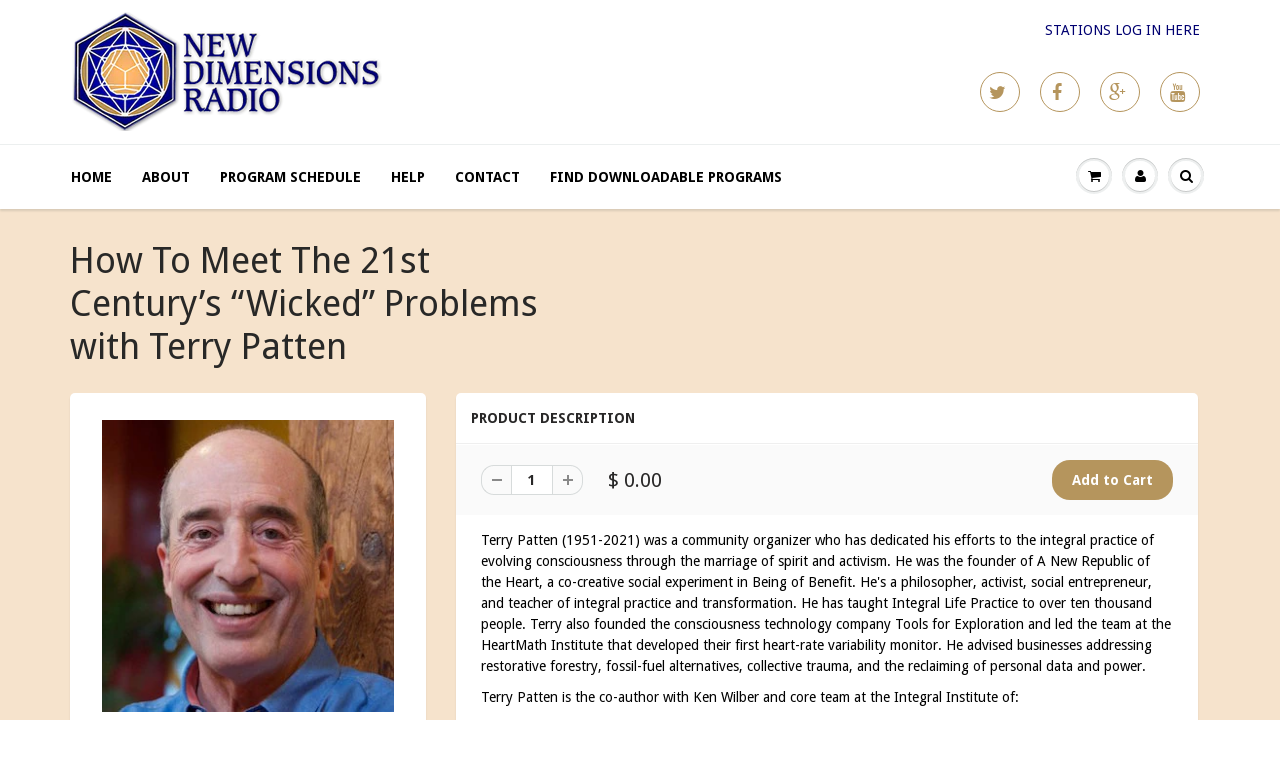

--- FILE ---
content_type: text/html; charset=utf-8
request_url: https://programs.newdimensions.org/products/how-to-meet-the-21st-century-s-wicked-problems-with-terry-patten
body_size: 18228
content:
<!doctype html>
<html lang="en" class="noIE">
	<head>

	<!-- Basic page needs ================================================== -->
	<meta charset="utf-8">
	<meta name="viewport" content="width=device-width, initial-scale=1, maximum-scale=1">

	<!-- Title and description ================================================== -->
  <title>
  How To Meet The 21st Century’s “Wicked” Problems with Terry Patten &ndash; New Dimensions Radio
  </title>

  
  <meta name="description" content="Terry Patten is a community organizer who has dedicated his efforts to the integral practice of evolving consciousness through the marriage of spirit and activism.">
  

  <!-- Helpers ================================================== -->
  
  <meta property="og:type" content="product">
  <meta property="og:title" content="How To Meet The 21st Century’s “Wicked” Problems with Terry Patten">
  
  <meta property="og:image" content="http://programs.newdimensions.org/cdn/shop/products/Terry_Patten_grande.jpg?v=1527565824">
  <meta property="og:image:secure_url" content="https://programs.newdimensions.org/cdn/shop/products/Terry_Patten_grande.jpg?v=1527565824">
  
  <meta property="og:price:amount" content="0.00">
  <meta property="og:price:currency" content="USD">


  <meta property="og:description" content="Terry Patten is a community organizer who has dedicated his efforts to the integral practice of evolving consciousness through the marriage of spirit and activism.">

  <meta property="og:url" content="https://programs.newdimensions.org/products/how-to-meet-the-21st-century-s-wicked-problems-with-terry-patten">
  <meta property="og:site_name" content="New Dimensions Radio">



  <meta name="twitter:site" content="@http://twitter.com/newdimensions">

<meta name="twitter:card" content="summary">

  <meta name="twitter:title" content="How To Meet The 21st Century’s “Wicked” Problems with Terry Patten">
  <meta name="twitter:description" content="Terry Patten (1951-2021) was a community organizer who has dedicated his efforts to the integral practice of evolving consciousness through the marriage of spirit and activism. He was the founder of A New Republic of the Heart, a co-creative social experiment in Being of Benefit. He&#39;s a philosopher, activist, social entrepreneur, and teacher of integral practice and transformation. He has taught Integral Life Practice to over ten thousand people. Terry also founded the consciousness technology company Tools for Exploration and led the team at the HeartMath Institute that developed their first heart-rate variability monitor. He advised businesses addressing restorative forestry, fossil-fuel alternatives, collective trauma, and the reclaiming of personal data and power. Terry Patten is the co-author with Ken Wilber and core team at the Integral Institute of: Integral Life Practice (Integral Books 2008)  He is the author of: Biocircuits: Amazing New Tools for">
  <meta name="twitter:image" content="https://programs.newdimensions.org/cdn/shop/products/Terry_Patten_medium.jpg?v=1527565824">
  <meta name="twitter:image:width" content="240">
  <meta name="twitter:image:height" content="240">

  <link rel="canonical" href="https://programs.newdimensions.org/products/how-to-meet-the-21st-century-s-wicked-problems-with-terry-patten">
  <meta name="viewport" content="width=device-width,initial-scale=1">
  <meta name="theme-color" content="#b5955d">

	
	<link rel="shortcut icon" href="//programs.newdimensions.org/cdn/shop/t/3/assets/favicon.png?v=151400613682617974321468603902" type="image/png" />
	
	<link href="//programs.newdimensions.org/cdn/shop/t/3/assets/apps.css?v=78488440701145762791468603678" rel="stylesheet" type="text/css" media="all" />
	<link href="//programs.newdimensions.org/cdn/shop/t/3/assets/style.css?v=140391141273207322121470255044" rel="stylesheet" type="text/css" media="all" />
	<link href="//programs.newdimensions.org/cdn/shop/t/3/assets/nav.scss.css?v=102579255219189682011468603908" rel="stylesheet" type="text/css" media="all" />
	
	
	<link rel="stylesheet" type="text/css" href="//fonts.googleapis.com/css?family=Droid+Sans:300,400,700,900">
	
	

	<!-- Header hook for plugins ================================================== -->
	<script>window.performance && window.performance.mark && window.performance.mark('shopify.content_for_header.start');</script><meta id="shopify-digital-wallet" name="shopify-digital-wallet" content="/12000142/digital_wallets/dialog">
<meta name="shopify-checkout-api-token" content="20ec04a1b800855f5468147c105f8500">
<meta id="in-context-paypal-metadata" data-shop-id="12000142" data-venmo-supported="true" data-environment="production" data-locale="en_US" data-paypal-v4="true" data-currency="USD">
<link rel="alternate" type="application/json+oembed" href="https://programs.newdimensions.org/products/how-to-meet-the-21st-century-s-wicked-problems-with-terry-patten.oembed">
<script async="async" src="/checkouts/internal/preloads.js?locale=en-US"></script>
<link rel="preconnect" href="https://shop.app" crossorigin="anonymous">
<script async="async" src="https://shop.app/checkouts/internal/preloads.js?locale=en-US&shop_id=12000142" crossorigin="anonymous"></script>
<script id="shopify-features" type="application/json">{"accessToken":"20ec04a1b800855f5468147c105f8500","betas":["rich-media-storefront-analytics"],"domain":"programs.newdimensions.org","predictiveSearch":true,"shopId":12000142,"locale":"en"}</script>
<script>var Shopify = Shopify || {};
Shopify.shop = "new-dimensions-radio.myshopify.com";
Shopify.locale = "en";
Shopify.currency = {"active":"USD","rate":"1.0"};
Shopify.country = "US";
Shopify.theme = {"name":"ShowTime - July 27, 2016","id":138470918,"schema_name":null,"schema_version":null,"theme_store_id":687,"role":"main"};
Shopify.theme.handle = "null";
Shopify.theme.style = {"id":null,"handle":null};
Shopify.cdnHost = "programs.newdimensions.org/cdn";
Shopify.routes = Shopify.routes || {};
Shopify.routes.root = "/";</script>
<script type="module">!function(o){(o.Shopify=o.Shopify||{}).modules=!0}(window);</script>
<script>!function(o){function n(){var o=[];function n(){o.push(Array.prototype.slice.apply(arguments))}return n.q=o,n}var t=o.Shopify=o.Shopify||{};t.loadFeatures=n(),t.autoloadFeatures=n()}(window);</script>
<script>
  window.ShopifyPay = window.ShopifyPay || {};
  window.ShopifyPay.apiHost = "shop.app\/pay";
  window.ShopifyPay.redirectState = null;
</script>
<script id="shop-js-analytics" type="application/json">{"pageType":"product"}</script>
<script defer="defer" async type="module" src="//programs.newdimensions.org/cdn/shopifycloud/shop-js/modules/v2/client.init-shop-cart-sync_BT-GjEfc.en.esm.js"></script>
<script defer="defer" async type="module" src="//programs.newdimensions.org/cdn/shopifycloud/shop-js/modules/v2/chunk.common_D58fp_Oc.esm.js"></script>
<script defer="defer" async type="module" src="//programs.newdimensions.org/cdn/shopifycloud/shop-js/modules/v2/chunk.modal_xMitdFEc.esm.js"></script>
<script type="module">
  await import("//programs.newdimensions.org/cdn/shopifycloud/shop-js/modules/v2/client.init-shop-cart-sync_BT-GjEfc.en.esm.js");
await import("//programs.newdimensions.org/cdn/shopifycloud/shop-js/modules/v2/chunk.common_D58fp_Oc.esm.js");
await import("//programs.newdimensions.org/cdn/shopifycloud/shop-js/modules/v2/chunk.modal_xMitdFEc.esm.js");

  window.Shopify.SignInWithShop?.initShopCartSync?.({"fedCMEnabled":true,"windoidEnabled":true});

</script>
<script>
  window.Shopify = window.Shopify || {};
  if (!window.Shopify.featureAssets) window.Shopify.featureAssets = {};
  window.Shopify.featureAssets['shop-js'] = {"shop-cart-sync":["modules/v2/client.shop-cart-sync_DZOKe7Ll.en.esm.js","modules/v2/chunk.common_D58fp_Oc.esm.js","modules/v2/chunk.modal_xMitdFEc.esm.js"],"init-fed-cm":["modules/v2/client.init-fed-cm_B6oLuCjv.en.esm.js","modules/v2/chunk.common_D58fp_Oc.esm.js","modules/v2/chunk.modal_xMitdFEc.esm.js"],"shop-cash-offers":["modules/v2/client.shop-cash-offers_D2sdYoxE.en.esm.js","modules/v2/chunk.common_D58fp_Oc.esm.js","modules/v2/chunk.modal_xMitdFEc.esm.js"],"shop-login-button":["modules/v2/client.shop-login-button_QeVjl5Y3.en.esm.js","modules/v2/chunk.common_D58fp_Oc.esm.js","modules/v2/chunk.modal_xMitdFEc.esm.js"],"pay-button":["modules/v2/client.pay-button_DXTOsIq6.en.esm.js","modules/v2/chunk.common_D58fp_Oc.esm.js","modules/v2/chunk.modal_xMitdFEc.esm.js"],"shop-button":["modules/v2/client.shop-button_DQZHx9pm.en.esm.js","modules/v2/chunk.common_D58fp_Oc.esm.js","modules/v2/chunk.modal_xMitdFEc.esm.js"],"avatar":["modules/v2/client.avatar_BTnouDA3.en.esm.js"],"init-windoid":["modules/v2/client.init-windoid_CR1B-cfM.en.esm.js","modules/v2/chunk.common_D58fp_Oc.esm.js","modules/v2/chunk.modal_xMitdFEc.esm.js"],"init-shop-for-new-customer-accounts":["modules/v2/client.init-shop-for-new-customer-accounts_C_vY_xzh.en.esm.js","modules/v2/client.shop-login-button_QeVjl5Y3.en.esm.js","modules/v2/chunk.common_D58fp_Oc.esm.js","modules/v2/chunk.modal_xMitdFEc.esm.js"],"init-shop-email-lookup-coordinator":["modules/v2/client.init-shop-email-lookup-coordinator_BI7n9ZSv.en.esm.js","modules/v2/chunk.common_D58fp_Oc.esm.js","modules/v2/chunk.modal_xMitdFEc.esm.js"],"init-shop-cart-sync":["modules/v2/client.init-shop-cart-sync_BT-GjEfc.en.esm.js","modules/v2/chunk.common_D58fp_Oc.esm.js","modules/v2/chunk.modal_xMitdFEc.esm.js"],"shop-toast-manager":["modules/v2/client.shop-toast-manager_DiYdP3xc.en.esm.js","modules/v2/chunk.common_D58fp_Oc.esm.js","modules/v2/chunk.modal_xMitdFEc.esm.js"],"init-customer-accounts":["modules/v2/client.init-customer-accounts_D9ZNqS-Q.en.esm.js","modules/v2/client.shop-login-button_QeVjl5Y3.en.esm.js","modules/v2/chunk.common_D58fp_Oc.esm.js","modules/v2/chunk.modal_xMitdFEc.esm.js"],"init-customer-accounts-sign-up":["modules/v2/client.init-customer-accounts-sign-up_iGw4briv.en.esm.js","modules/v2/client.shop-login-button_QeVjl5Y3.en.esm.js","modules/v2/chunk.common_D58fp_Oc.esm.js","modules/v2/chunk.modal_xMitdFEc.esm.js"],"shop-follow-button":["modules/v2/client.shop-follow-button_CqMgW2wH.en.esm.js","modules/v2/chunk.common_D58fp_Oc.esm.js","modules/v2/chunk.modal_xMitdFEc.esm.js"],"checkout-modal":["modules/v2/client.checkout-modal_xHeaAweL.en.esm.js","modules/v2/chunk.common_D58fp_Oc.esm.js","modules/v2/chunk.modal_xMitdFEc.esm.js"],"shop-login":["modules/v2/client.shop-login_D91U-Q7h.en.esm.js","modules/v2/chunk.common_D58fp_Oc.esm.js","modules/v2/chunk.modal_xMitdFEc.esm.js"],"lead-capture":["modules/v2/client.lead-capture_BJmE1dJe.en.esm.js","modules/v2/chunk.common_D58fp_Oc.esm.js","modules/v2/chunk.modal_xMitdFEc.esm.js"],"payment-terms":["modules/v2/client.payment-terms_Ci9AEqFq.en.esm.js","modules/v2/chunk.common_D58fp_Oc.esm.js","modules/v2/chunk.modal_xMitdFEc.esm.js"]};
</script>
<script id="__st">var __st={"a":12000142,"offset":-28800,"reqid":"7bfbe784-7090-4440-a84c-153d09297a35-1769250317","pageurl":"programs.newdimensions.org\/products\/how-to-meet-the-21st-century-s-wicked-problems-with-terry-patten","u":"101082980e54","p":"product","rtyp":"product","rid":619948474402};</script>
<script>window.ShopifyPaypalV4VisibilityTracking = true;</script>
<script id="captcha-bootstrap">!function(){'use strict';const t='contact',e='account',n='new_comment',o=[[t,t],['blogs',n],['comments',n],[t,'customer']],c=[[e,'customer_login'],[e,'guest_login'],[e,'recover_customer_password'],[e,'create_customer']],r=t=>t.map((([t,e])=>`form[action*='/${t}']:not([data-nocaptcha='true']) input[name='form_type'][value='${e}']`)).join(','),a=t=>()=>t?[...document.querySelectorAll(t)].map((t=>t.form)):[];function s(){const t=[...o],e=r(t);return a(e)}const i='password',u='form_key',d=['recaptcha-v3-token','g-recaptcha-response','h-captcha-response',i],f=()=>{try{return window.sessionStorage}catch{return}},m='__shopify_v',_=t=>t.elements[u];function p(t,e,n=!1){try{const o=window.sessionStorage,c=JSON.parse(o.getItem(e)),{data:r}=function(t){const{data:e,action:n}=t;return t[m]||n?{data:e,action:n}:{data:t,action:n}}(c);for(const[e,n]of Object.entries(r))t.elements[e]&&(t.elements[e].value=n);n&&o.removeItem(e)}catch(o){console.error('form repopulation failed',{error:o})}}const l='form_type',E='cptcha';function T(t){t.dataset[E]=!0}const w=window,h=w.document,L='Shopify',v='ce_forms',y='captcha';let A=!1;((t,e)=>{const n=(g='f06e6c50-85a8-45c8-87d0-21a2b65856fe',I='https://cdn.shopify.com/shopifycloud/storefront-forms-hcaptcha/ce_storefront_forms_captcha_hcaptcha.v1.5.2.iife.js',D={infoText:'Protected by hCaptcha',privacyText:'Privacy',termsText:'Terms'},(t,e,n)=>{const o=w[L][v],c=o.bindForm;if(c)return c(t,g,e,D).then(n);var r;o.q.push([[t,g,e,D],n]),r=I,A||(h.body.append(Object.assign(h.createElement('script'),{id:'captcha-provider',async:!0,src:r})),A=!0)});var g,I,D;w[L]=w[L]||{},w[L][v]=w[L][v]||{},w[L][v].q=[],w[L][y]=w[L][y]||{},w[L][y].protect=function(t,e){n(t,void 0,e),T(t)},Object.freeze(w[L][y]),function(t,e,n,w,h,L){const[v,y,A,g]=function(t,e,n){const i=e?o:[],u=t?c:[],d=[...i,...u],f=r(d),m=r(i),_=r(d.filter((([t,e])=>n.includes(e))));return[a(f),a(m),a(_),s()]}(w,h,L),I=t=>{const e=t.target;return e instanceof HTMLFormElement?e:e&&e.form},D=t=>v().includes(t);t.addEventListener('submit',(t=>{const e=I(t);if(!e)return;const n=D(e)&&!e.dataset.hcaptchaBound&&!e.dataset.recaptchaBound,o=_(e),c=g().includes(e)&&(!o||!o.value);(n||c)&&t.preventDefault(),c&&!n&&(function(t){try{if(!f())return;!function(t){const e=f();if(!e)return;const n=_(t);if(!n)return;const o=n.value;o&&e.removeItem(o)}(t);const e=Array.from(Array(32),(()=>Math.random().toString(36)[2])).join('');!function(t,e){_(t)||t.append(Object.assign(document.createElement('input'),{type:'hidden',name:u})),t.elements[u].value=e}(t,e),function(t,e){const n=f();if(!n)return;const o=[...t.querySelectorAll(`input[type='${i}']`)].map((({name:t})=>t)),c=[...d,...o],r={};for(const[a,s]of new FormData(t).entries())c.includes(a)||(r[a]=s);n.setItem(e,JSON.stringify({[m]:1,action:t.action,data:r}))}(t,e)}catch(e){console.error('failed to persist form',e)}}(e),e.submit())}));const S=(t,e)=>{t&&!t.dataset[E]&&(n(t,e.some((e=>e===t))),T(t))};for(const o of['focusin','change'])t.addEventListener(o,(t=>{const e=I(t);D(e)&&S(e,y())}));const B=e.get('form_key'),M=e.get(l),P=B&&M;t.addEventListener('DOMContentLoaded',(()=>{const t=y();if(P)for(const e of t)e.elements[l].value===M&&p(e,B);[...new Set([...A(),...v().filter((t=>'true'===t.dataset.shopifyCaptcha))])].forEach((e=>S(e,t)))}))}(h,new URLSearchParams(w.location.search),n,t,e,['guest_login'])})(!0,!0)}();</script>
<script integrity="sha256-4kQ18oKyAcykRKYeNunJcIwy7WH5gtpwJnB7kiuLZ1E=" data-source-attribution="shopify.loadfeatures" defer="defer" src="//programs.newdimensions.org/cdn/shopifycloud/storefront/assets/storefront/load_feature-a0a9edcb.js" crossorigin="anonymous"></script>
<script crossorigin="anonymous" defer="defer" src="//programs.newdimensions.org/cdn/shopifycloud/storefront/assets/shopify_pay/storefront-65b4c6d7.js?v=20250812"></script>
<script data-source-attribution="shopify.dynamic_checkout.dynamic.init">var Shopify=Shopify||{};Shopify.PaymentButton=Shopify.PaymentButton||{isStorefrontPortableWallets:!0,init:function(){window.Shopify.PaymentButton.init=function(){};var t=document.createElement("script");t.src="https://programs.newdimensions.org/cdn/shopifycloud/portable-wallets/latest/portable-wallets.en.js",t.type="module",document.head.appendChild(t)}};
</script>
<script data-source-attribution="shopify.dynamic_checkout.buyer_consent">
  function portableWalletsHideBuyerConsent(e){var t=document.getElementById("shopify-buyer-consent"),n=document.getElementById("shopify-subscription-policy-button");t&&n&&(t.classList.add("hidden"),t.setAttribute("aria-hidden","true"),n.removeEventListener("click",e))}function portableWalletsShowBuyerConsent(e){var t=document.getElementById("shopify-buyer-consent"),n=document.getElementById("shopify-subscription-policy-button");t&&n&&(t.classList.remove("hidden"),t.removeAttribute("aria-hidden"),n.addEventListener("click",e))}window.Shopify?.PaymentButton&&(window.Shopify.PaymentButton.hideBuyerConsent=portableWalletsHideBuyerConsent,window.Shopify.PaymentButton.showBuyerConsent=portableWalletsShowBuyerConsent);
</script>
<script data-source-attribution="shopify.dynamic_checkout.cart.bootstrap">document.addEventListener("DOMContentLoaded",(function(){function t(){return document.querySelector("shopify-accelerated-checkout-cart, shopify-accelerated-checkout")}if(t())Shopify.PaymentButton.init();else{new MutationObserver((function(e,n){t()&&(Shopify.PaymentButton.init(),n.disconnect())})).observe(document.body,{childList:!0,subtree:!0})}}));
</script>
<link id="shopify-accelerated-checkout-styles" rel="stylesheet" media="screen" href="https://programs.newdimensions.org/cdn/shopifycloud/portable-wallets/latest/accelerated-checkout-backwards-compat.css" crossorigin="anonymous">
<style id="shopify-accelerated-checkout-cart">
        #shopify-buyer-consent {
  margin-top: 1em;
  display: inline-block;
  width: 100%;
}

#shopify-buyer-consent.hidden {
  display: none;
}

#shopify-subscription-policy-button {
  background: none;
  border: none;
  padding: 0;
  text-decoration: underline;
  font-size: inherit;
  cursor: pointer;
}

#shopify-subscription-policy-button::before {
  box-shadow: none;
}

      </style>

<script>window.performance && window.performance.mark && window.performance.mark('shopify.content_for_header.end');</script>

	<!--[if lt IE 9]>
	<script src="//html5shiv.googlecode.com/svn/trunk/html5.js" type="text/javascript"></script>
	<![endif]-->

	

	<script src="//programs.newdimensions.org/cdn/shop/t/3/assets/jquery.js?v=157860826145910789271468603667" type="text/javascript"></script>
	
	<script src="//programs.newdimensions.org/cdn/shopifycloud/storefront/assets/themes_support/option_selection-b017cd28.js" type="text/javascript"></script>
	


	<!-- Theme Global App JS ================================================== -->
  <script>
    var app = app || {
      data:{
          template:"product",
          money_format: "$ {{amount}}"
      }
    }
  </script>

  <link href="https://monorail-edge.shopifysvc.com" rel="dns-prefetch">
<script>(function(){if ("sendBeacon" in navigator && "performance" in window) {try {var session_token_from_headers = performance.getEntriesByType('navigation')[0].serverTiming.find(x => x.name == '_s').description;} catch {var session_token_from_headers = undefined;}var session_cookie_matches = document.cookie.match(/_shopify_s=([^;]*)/);var session_token_from_cookie = session_cookie_matches && session_cookie_matches.length === 2 ? session_cookie_matches[1] : "";var session_token = session_token_from_headers || session_token_from_cookie || "";function handle_abandonment_event(e) {var entries = performance.getEntries().filter(function(entry) {return /monorail-edge.shopifysvc.com/.test(entry.name);});if (!window.abandonment_tracked && entries.length === 0) {window.abandonment_tracked = true;var currentMs = Date.now();var navigation_start = performance.timing.navigationStart;var payload = {shop_id: 12000142,url: window.location.href,navigation_start,duration: currentMs - navigation_start,session_token,page_type: "product"};window.navigator.sendBeacon("https://monorail-edge.shopifysvc.com/v1/produce", JSON.stringify({schema_id: "online_store_buyer_site_abandonment/1.1",payload: payload,metadata: {event_created_at_ms: currentMs,event_sent_at_ms: currentMs}}));}}window.addEventListener('pagehide', handle_abandonment_event);}}());</script>
<script id="web-pixels-manager-setup">(function e(e,d,r,n,o){if(void 0===o&&(o={}),!Boolean(null===(a=null===(i=window.Shopify)||void 0===i?void 0:i.analytics)||void 0===a?void 0:a.replayQueue)){var i,a;window.Shopify=window.Shopify||{};var t=window.Shopify;t.analytics=t.analytics||{};var s=t.analytics;s.replayQueue=[],s.publish=function(e,d,r){return s.replayQueue.push([e,d,r]),!0};try{self.performance.mark("wpm:start")}catch(e){}var l=function(){var e={modern:/Edge?\/(1{2}[4-9]|1[2-9]\d|[2-9]\d{2}|\d{4,})\.\d+(\.\d+|)|Firefox\/(1{2}[4-9]|1[2-9]\d|[2-9]\d{2}|\d{4,})\.\d+(\.\d+|)|Chrom(ium|e)\/(9{2}|\d{3,})\.\d+(\.\d+|)|(Maci|X1{2}).+ Version\/(15\.\d+|(1[6-9]|[2-9]\d|\d{3,})\.\d+)([,.]\d+|)( \(\w+\)|)( Mobile\/\w+|) Safari\/|Chrome.+OPR\/(9{2}|\d{3,})\.\d+\.\d+|(CPU[ +]OS|iPhone[ +]OS|CPU[ +]iPhone|CPU IPhone OS|CPU iPad OS)[ +]+(15[._]\d+|(1[6-9]|[2-9]\d|\d{3,})[._]\d+)([._]\d+|)|Android:?[ /-](13[3-9]|1[4-9]\d|[2-9]\d{2}|\d{4,})(\.\d+|)(\.\d+|)|Android.+Firefox\/(13[5-9]|1[4-9]\d|[2-9]\d{2}|\d{4,})\.\d+(\.\d+|)|Android.+Chrom(ium|e)\/(13[3-9]|1[4-9]\d|[2-9]\d{2}|\d{4,})\.\d+(\.\d+|)|SamsungBrowser\/([2-9]\d|\d{3,})\.\d+/,legacy:/Edge?\/(1[6-9]|[2-9]\d|\d{3,})\.\d+(\.\d+|)|Firefox\/(5[4-9]|[6-9]\d|\d{3,})\.\d+(\.\d+|)|Chrom(ium|e)\/(5[1-9]|[6-9]\d|\d{3,})\.\d+(\.\d+|)([\d.]+$|.*Safari\/(?![\d.]+ Edge\/[\d.]+$))|(Maci|X1{2}).+ Version\/(10\.\d+|(1[1-9]|[2-9]\d|\d{3,})\.\d+)([,.]\d+|)( \(\w+\)|)( Mobile\/\w+|) Safari\/|Chrome.+OPR\/(3[89]|[4-9]\d|\d{3,})\.\d+\.\d+|(CPU[ +]OS|iPhone[ +]OS|CPU[ +]iPhone|CPU IPhone OS|CPU iPad OS)[ +]+(10[._]\d+|(1[1-9]|[2-9]\d|\d{3,})[._]\d+)([._]\d+|)|Android:?[ /-](13[3-9]|1[4-9]\d|[2-9]\d{2}|\d{4,})(\.\d+|)(\.\d+|)|Mobile Safari.+OPR\/([89]\d|\d{3,})\.\d+\.\d+|Android.+Firefox\/(13[5-9]|1[4-9]\d|[2-9]\d{2}|\d{4,})\.\d+(\.\d+|)|Android.+Chrom(ium|e)\/(13[3-9]|1[4-9]\d|[2-9]\d{2}|\d{4,})\.\d+(\.\d+|)|Android.+(UC? ?Browser|UCWEB|U3)[ /]?(15\.([5-9]|\d{2,})|(1[6-9]|[2-9]\d|\d{3,})\.\d+)\.\d+|SamsungBrowser\/(5\.\d+|([6-9]|\d{2,})\.\d+)|Android.+MQ{2}Browser\/(14(\.(9|\d{2,})|)|(1[5-9]|[2-9]\d|\d{3,})(\.\d+|))(\.\d+|)|K[Aa][Ii]OS\/(3\.\d+|([4-9]|\d{2,})\.\d+)(\.\d+|)/},d=e.modern,r=e.legacy,n=navigator.userAgent;return n.match(d)?"modern":n.match(r)?"legacy":"unknown"}(),u="modern"===l?"modern":"legacy",c=(null!=n?n:{modern:"",legacy:""})[u],f=function(e){return[e.baseUrl,"/wpm","/b",e.hashVersion,"modern"===e.buildTarget?"m":"l",".js"].join("")}({baseUrl:d,hashVersion:r,buildTarget:u}),m=function(e){var d=e.version,r=e.bundleTarget,n=e.surface,o=e.pageUrl,i=e.monorailEndpoint;return{emit:function(e){var a=e.status,t=e.errorMsg,s=(new Date).getTime(),l=JSON.stringify({metadata:{event_sent_at_ms:s},events:[{schema_id:"web_pixels_manager_load/3.1",payload:{version:d,bundle_target:r,page_url:o,status:a,surface:n,error_msg:t},metadata:{event_created_at_ms:s}}]});if(!i)return console&&console.warn&&console.warn("[Web Pixels Manager] No Monorail endpoint provided, skipping logging."),!1;try{return self.navigator.sendBeacon.bind(self.navigator)(i,l)}catch(e){}var u=new XMLHttpRequest;try{return u.open("POST",i,!0),u.setRequestHeader("Content-Type","text/plain"),u.send(l),!0}catch(e){return console&&console.warn&&console.warn("[Web Pixels Manager] Got an unhandled error while logging to Monorail."),!1}}}}({version:r,bundleTarget:l,surface:e.surface,pageUrl:self.location.href,monorailEndpoint:e.monorailEndpoint});try{o.browserTarget=l,function(e){var d=e.src,r=e.async,n=void 0===r||r,o=e.onload,i=e.onerror,a=e.sri,t=e.scriptDataAttributes,s=void 0===t?{}:t,l=document.createElement("script"),u=document.querySelector("head"),c=document.querySelector("body");if(l.async=n,l.src=d,a&&(l.integrity=a,l.crossOrigin="anonymous"),s)for(var f in s)if(Object.prototype.hasOwnProperty.call(s,f))try{l.dataset[f]=s[f]}catch(e){}if(o&&l.addEventListener("load",o),i&&l.addEventListener("error",i),u)u.appendChild(l);else{if(!c)throw new Error("Did not find a head or body element to append the script");c.appendChild(l)}}({src:f,async:!0,onload:function(){if(!function(){var e,d;return Boolean(null===(d=null===(e=window.Shopify)||void 0===e?void 0:e.analytics)||void 0===d?void 0:d.initialized)}()){var d=window.webPixelsManager.init(e)||void 0;if(d){var r=window.Shopify.analytics;r.replayQueue.forEach((function(e){var r=e[0],n=e[1],o=e[2];d.publishCustomEvent(r,n,o)})),r.replayQueue=[],r.publish=d.publishCustomEvent,r.visitor=d.visitor,r.initialized=!0}}},onerror:function(){return m.emit({status:"failed",errorMsg:"".concat(f," has failed to load")})},sri:function(e){var d=/^sha384-[A-Za-z0-9+/=]+$/;return"string"==typeof e&&d.test(e)}(c)?c:"",scriptDataAttributes:o}),m.emit({status:"loading"})}catch(e){m.emit({status:"failed",errorMsg:(null==e?void 0:e.message)||"Unknown error"})}}})({shopId: 12000142,storefrontBaseUrl: "https://programs.newdimensions.org",extensionsBaseUrl: "https://extensions.shopifycdn.com/cdn/shopifycloud/web-pixels-manager",monorailEndpoint: "https://monorail-edge.shopifysvc.com/unstable/produce_batch",surface: "storefront-renderer",enabledBetaFlags: ["2dca8a86"],webPixelsConfigList: [{"id":"shopify-app-pixel","configuration":"{}","eventPayloadVersion":"v1","runtimeContext":"STRICT","scriptVersion":"0450","apiClientId":"shopify-pixel","type":"APP","privacyPurposes":["ANALYTICS","MARKETING"]},{"id":"shopify-custom-pixel","eventPayloadVersion":"v1","runtimeContext":"LAX","scriptVersion":"0450","apiClientId":"shopify-pixel","type":"CUSTOM","privacyPurposes":["ANALYTICS","MARKETING"]}],isMerchantRequest: false,initData: {"shop":{"name":"New Dimensions Radio","paymentSettings":{"currencyCode":"USD"},"myshopifyDomain":"new-dimensions-radio.myshopify.com","countryCode":"US","storefrontUrl":"https:\/\/programs.newdimensions.org"},"customer":null,"cart":null,"checkout":null,"productVariants":[{"price":{"amount":0.0,"currencyCode":"USD"},"product":{"title":"How To Meet The 21st Century’s “Wicked” Problems with Terry Patten","vendor":"New Dimensions Radio","id":"619948474402","untranslatedTitle":"How To Meet The 21st Century’s “Wicked” Problems with Terry Patten","url":"\/products\/how-to-meet-the-21st-century-s-wicked-problems-with-terry-patten","type":"Free MP3 - 15 minutes"},"id":"7379304742946","image":{"src":"\/\/programs.newdimensions.org\/cdn\/shop\/products\/Terry_Patten.jpg?v=1527565824"},"sku":"C0441","title":"Default Title","untranslatedTitle":"Default Title"}],"purchasingCompany":null},},"https://programs.newdimensions.org/cdn","fcfee988w5aeb613cpc8e4bc33m6693e112",{"modern":"","legacy":""},{"shopId":"12000142","storefrontBaseUrl":"https:\/\/programs.newdimensions.org","extensionBaseUrl":"https:\/\/extensions.shopifycdn.com\/cdn\/shopifycloud\/web-pixels-manager","surface":"storefront-renderer","enabledBetaFlags":"[\"2dca8a86\"]","isMerchantRequest":"false","hashVersion":"fcfee988w5aeb613cpc8e4bc33m6693e112","publish":"custom","events":"[[\"page_viewed\",{}],[\"product_viewed\",{\"productVariant\":{\"price\":{\"amount\":0.0,\"currencyCode\":\"USD\"},\"product\":{\"title\":\"How To Meet The 21st Century’s “Wicked” Problems with Terry Patten\",\"vendor\":\"New Dimensions Radio\",\"id\":\"619948474402\",\"untranslatedTitle\":\"How To Meet The 21st Century’s “Wicked” Problems with Terry Patten\",\"url\":\"\/products\/how-to-meet-the-21st-century-s-wicked-problems-with-terry-patten\",\"type\":\"Free MP3 - 15 minutes\"},\"id\":\"7379304742946\",\"image\":{\"src\":\"\/\/programs.newdimensions.org\/cdn\/shop\/products\/Terry_Patten.jpg?v=1527565824\"},\"sku\":\"C0441\",\"title\":\"Default Title\",\"untranslatedTitle\":\"Default Title\"}}]]"});</script><script>
  window.ShopifyAnalytics = window.ShopifyAnalytics || {};
  window.ShopifyAnalytics.meta = window.ShopifyAnalytics.meta || {};
  window.ShopifyAnalytics.meta.currency = 'USD';
  var meta = {"product":{"id":619948474402,"gid":"gid:\/\/shopify\/Product\/619948474402","vendor":"New Dimensions Radio","type":"Free MP3 - 15 minutes","handle":"how-to-meet-the-21st-century-s-wicked-problems-with-terry-patten","variants":[{"id":7379304742946,"price":0,"name":"How To Meet The 21st Century’s “Wicked” Problems with Terry Patten","public_title":null,"sku":"C0441"}],"remote":false},"page":{"pageType":"product","resourceType":"product","resourceId":619948474402,"requestId":"7bfbe784-7090-4440-a84c-153d09297a35-1769250317"}};
  for (var attr in meta) {
    window.ShopifyAnalytics.meta[attr] = meta[attr];
  }
</script>
<script class="analytics">
  (function () {
    var customDocumentWrite = function(content) {
      var jquery = null;

      if (window.jQuery) {
        jquery = window.jQuery;
      } else if (window.Checkout && window.Checkout.$) {
        jquery = window.Checkout.$;
      }

      if (jquery) {
        jquery('body').append(content);
      }
    };

    var hasLoggedConversion = function(token) {
      if (token) {
        return document.cookie.indexOf('loggedConversion=' + token) !== -1;
      }
      return false;
    }

    var setCookieIfConversion = function(token) {
      if (token) {
        var twoMonthsFromNow = new Date(Date.now());
        twoMonthsFromNow.setMonth(twoMonthsFromNow.getMonth() + 2);

        document.cookie = 'loggedConversion=' + token + '; expires=' + twoMonthsFromNow;
      }
    }

    var trekkie = window.ShopifyAnalytics.lib = window.trekkie = window.trekkie || [];
    if (trekkie.integrations) {
      return;
    }
    trekkie.methods = [
      'identify',
      'page',
      'ready',
      'track',
      'trackForm',
      'trackLink'
    ];
    trekkie.factory = function(method) {
      return function() {
        var args = Array.prototype.slice.call(arguments);
        args.unshift(method);
        trekkie.push(args);
        return trekkie;
      };
    };
    for (var i = 0; i < trekkie.methods.length; i++) {
      var key = trekkie.methods[i];
      trekkie[key] = trekkie.factory(key);
    }
    trekkie.load = function(config) {
      trekkie.config = config || {};
      trekkie.config.initialDocumentCookie = document.cookie;
      var first = document.getElementsByTagName('script')[0];
      var script = document.createElement('script');
      script.type = 'text/javascript';
      script.onerror = function(e) {
        var scriptFallback = document.createElement('script');
        scriptFallback.type = 'text/javascript';
        scriptFallback.onerror = function(error) {
                var Monorail = {
      produce: function produce(monorailDomain, schemaId, payload) {
        var currentMs = new Date().getTime();
        var event = {
          schema_id: schemaId,
          payload: payload,
          metadata: {
            event_created_at_ms: currentMs,
            event_sent_at_ms: currentMs
          }
        };
        return Monorail.sendRequest("https://" + monorailDomain + "/v1/produce", JSON.stringify(event));
      },
      sendRequest: function sendRequest(endpointUrl, payload) {
        // Try the sendBeacon API
        if (window && window.navigator && typeof window.navigator.sendBeacon === 'function' && typeof window.Blob === 'function' && !Monorail.isIos12()) {
          var blobData = new window.Blob([payload], {
            type: 'text/plain'
          });

          if (window.navigator.sendBeacon(endpointUrl, blobData)) {
            return true;
          } // sendBeacon was not successful

        } // XHR beacon

        var xhr = new XMLHttpRequest();

        try {
          xhr.open('POST', endpointUrl);
          xhr.setRequestHeader('Content-Type', 'text/plain');
          xhr.send(payload);
        } catch (e) {
          console.log(e);
        }

        return false;
      },
      isIos12: function isIos12() {
        return window.navigator.userAgent.lastIndexOf('iPhone; CPU iPhone OS 12_') !== -1 || window.navigator.userAgent.lastIndexOf('iPad; CPU OS 12_') !== -1;
      }
    };
    Monorail.produce('monorail-edge.shopifysvc.com',
      'trekkie_storefront_load_errors/1.1',
      {shop_id: 12000142,
      theme_id: 138470918,
      app_name: "storefront",
      context_url: window.location.href,
      source_url: "//programs.newdimensions.org/cdn/s/trekkie.storefront.8d95595f799fbf7e1d32231b9a28fd43b70c67d3.min.js"});

        };
        scriptFallback.async = true;
        scriptFallback.src = '//programs.newdimensions.org/cdn/s/trekkie.storefront.8d95595f799fbf7e1d32231b9a28fd43b70c67d3.min.js';
        first.parentNode.insertBefore(scriptFallback, first);
      };
      script.async = true;
      script.src = '//programs.newdimensions.org/cdn/s/trekkie.storefront.8d95595f799fbf7e1d32231b9a28fd43b70c67d3.min.js';
      first.parentNode.insertBefore(script, first);
    };
    trekkie.load(
      {"Trekkie":{"appName":"storefront","development":false,"defaultAttributes":{"shopId":12000142,"isMerchantRequest":null,"themeId":138470918,"themeCityHash":"4317687172372664284","contentLanguage":"en","currency":"USD","eventMetadataId":"3ca89fa3-95eb-4238-aca4-41a9145b0677"},"isServerSideCookieWritingEnabled":true,"monorailRegion":"shop_domain","enabledBetaFlags":["65f19447"]},"Session Attribution":{},"S2S":{"facebookCapiEnabled":false,"source":"trekkie-storefront-renderer","apiClientId":580111}}
    );

    var loaded = false;
    trekkie.ready(function() {
      if (loaded) return;
      loaded = true;

      window.ShopifyAnalytics.lib = window.trekkie;

      var originalDocumentWrite = document.write;
      document.write = customDocumentWrite;
      try { window.ShopifyAnalytics.merchantGoogleAnalytics.call(this); } catch(error) {};
      document.write = originalDocumentWrite;

      window.ShopifyAnalytics.lib.page(null,{"pageType":"product","resourceType":"product","resourceId":619948474402,"requestId":"7bfbe784-7090-4440-a84c-153d09297a35-1769250317","shopifyEmitted":true});

      var match = window.location.pathname.match(/checkouts\/(.+)\/(thank_you|post_purchase)/)
      var token = match? match[1]: undefined;
      if (!hasLoggedConversion(token)) {
        setCookieIfConversion(token);
        window.ShopifyAnalytics.lib.track("Viewed Product",{"currency":"USD","variantId":7379304742946,"productId":619948474402,"productGid":"gid:\/\/shopify\/Product\/619948474402","name":"How To Meet The 21st Century’s “Wicked” Problems with Terry Patten","price":"0.00","sku":"C0441","brand":"New Dimensions Radio","variant":null,"category":"Free MP3 - 15 minutes","nonInteraction":true,"remote":false},undefined,undefined,{"shopifyEmitted":true});
      window.ShopifyAnalytics.lib.track("monorail:\/\/trekkie_storefront_viewed_product\/1.1",{"currency":"USD","variantId":7379304742946,"productId":619948474402,"productGid":"gid:\/\/shopify\/Product\/619948474402","name":"How To Meet The 21st Century’s “Wicked” Problems with Terry Patten","price":"0.00","sku":"C0441","brand":"New Dimensions Radio","variant":null,"category":"Free MP3 - 15 minutes","nonInteraction":true,"remote":false,"referer":"https:\/\/programs.newdimensions.org\/products\/how-to-meet-the-21st-century-s-wicked-problems-with-terry-patten"});
      }
    });


        var eventsListenerScript = document.createElement('script');
        eventsListenerScript.async = true;
        eventsListenerScript.src = "//programs.newdimensions.org/cdn/shopifycloud/storefront/assets/shop_events_listener-3da45d37.js";
        document.getElementsByTagName('head')[0].appendChild(eventsListenerScript);

})();</script>
<script
  defer
  src="https://programs.newdimensions.org/cdn/shopifycloud/perf-kit/shopify-perf-kit-3.0.4.min.js"
  data-application="storefront-renderer"
  data-shop-id="12000142"
  data-render-region="gcp-us-central1"
  data-page-type="product"
  data-theme-instance-id="138470918"
  data-theme-name=""
  data-theme-version=""
  data-monorail-region="shop_domain"
  data-resource-timing-sampling-rate="10"
  data-shs="true"
  data-shs-beacon="true"
  data-shs-export-with-fetch="true"
  data-shs-logs-sample-rate="1"
  data-shs-beacon-endpoint="https://programs.newdimensions.org/api/collect"
></script>
</head>

  <body id="how-to-meet-the-21st-century-s-wicked-problems-with-terry-patten" class="template-product" >

	

	<div id="header">
		
			<div class="header_top">
  <div class="container">
    <div class="top_menu hidden-ms hidden-xs">
      
        <a class="navbar-brand" href="https://newdimensions.org/">
          <img src="//programs.newdimensions.org/cdn/shop/t/3/assets/logo.png?v=20881734135157886371468603902" alt="New Dimensions Radio" class="img-responsive" itemprop="logo" />
        </a>
      
    </div>
    <div class="hed_right">
      
      <ul>
        
        
        <li><a href="https://newdimensions.org/?page_id=343">STATIONS LOG IN HERE</a></li>
        
        
        
      </ul>
      
      
      <div class="header-contact">
        <ul>
          
          
        </ul>
      </div><br />
      
            <div class="social">
  <ul>
    
    <li class="twitter">
      <a href="http://twitter.com/newdimensions" target="_blank" title="Twitter"><span class="fa fa-twitter"></span></a>
    </li>
    
    
    <li class="facebook">
      <a href="http://facebook.com/newdimensionsmedia" target="_blank" title="Facebook"><span class="fa fa-facebook"></span></a>
    </li>
    
    
    
    <li class="google">
      <a href="https://plus.google.com/u/0/b/100465471007372255611/+NewdimensionsOrgRadio/posts" target="_blank" title="Pinterest"><span class="fa fa-google-plus"></span></a>
    </li>
    
    
    
    
    <li class="youtube">
      <a href="http://www.youtube.com/c/NewdimensionsOrgRadio" target="_blank" title="YouTube"><span class="fa fa-youtube"></span></a>
    </li>
    
    
  </ul>
</div>
          
      
    </div>
  </div>
</div>
		

	  <div class="header_bot">
			<div class="container">

			  
			  <div id="nav">
  <nav class="navbar navbar-vectorthemes no-border-radius no-active-arrow no-open-arrow" role="navigation" id="main_navbar">
  <div class="container-fluid">
    <div class="navbar-header">
      <a href="#" class="visible-ms visible-xs pull-right navbar-cart" data-toggle="collapse" data-target="#external_links"><div class="cart-icon"><i class="fa fa-bars"></i></div></a>
      <a href="/cart" class="visible-ms visible-xs pull-right navbar-cart"><div class="cart-icon"><span class="count hidden">0</span><i class="fa fa-shopping-cart"></i></div></a>
      <a href="/search" class="visible-ms visible-xs pull-right navbar-cart"><div class="cart-icon"><i class="fa fa-search"></i></div></a>
      
          <div class="visible-ms visible-xs">
        
          
            <a class="navbar-brand" href="/" itemprop="url">
              <img src="//programs.newdimensions.org/cdn/shop/t/3/assets/logo.png?v=20881734135157886371468603902" alt="New Dimensions Radio" itemprop="logo" />
            </a>
          
        
          </div><!-- ./visible-ms visible-xs -->
      
    </div>
    <div class="collapse navbar-collapse no-transition" id="external_links">
      <ul class="nav navbar-nav navbar-left dropdown-onhover">
        
        
        
          <li><a href="https://newdimensions.org/">Home</a></li>
        
        
        
        
          <li><a href="https://newdimensions.org/about-new-dimensions/">About</a></li>
        
        
        
        
          <li><a href="https://newdimensions.org/program-schedule/">Program Schedule</a></li>
        
        
        
        
          <li><a href="https://newdimensions.org/contact/">Help</a></li>
        
        
        
        
          <li><a href="https://newdimensions.org/contact/">Contact</a></li>
        
        
        
        
          <li><a href="/collections">Find Downloadable Programs</a></li>
        
        

        <!-- Links only on mobile -->
        
        <li class="visible-ms visible-xs">
          
          <a href="/account/login">My Account</a>
          
        </li>
        
    </ul>
    <ul class="hidden-xs nav navbar-nav navbar-right">
      <li class="dropdown-grid no-open-arrow">
        <a data-toggle="dropdown" href="javascript:;" class="dropdown-toggle" aria-expanded="true"><div class="cart-icon"><span class="count hidden">0</span><i class="fa fa-shopping-cart"></i></div></a>
        <div class="dropdown-grid-wrapper">
          <div class="dropdown-menu no-padding animated  fadeInDown col-xs-12 col-sm-9 col-md-7" role="menu">
            <div class="menu_c cart_menu">
  <div class="menu_title clearfix">
    <h4>Shopping Cart</h4>
  </div>
  
  <div class="cart_row">
    <div class="empty-cart">Your cart is currently empty.</div>
  </div>
  
</div>
          </div>
        </div>
      </li>
      
      <li class="dropdown-grid no-open-arrow">
        <a data-toggle="dropdown" href="javascript:;" class="dropdown-toggle" aria-expanded="true"><span class="icons"><i class="fa fa-user"></i></span></a>
        <div class="dropdown-grid-wrapper">
          <div class="dropdown-menu no-padding animated  fadeInDown col-xs-12 col-sm-5 col-md-4 col-lg-3" role="menu">
            

<div class="menu_c acc_menu">
  <div class="menu_title clearfix">
    <h4>My Account</h4>
     
  </div>

  
    <div class="login_frm">
      <p class="text-center">Welcome to New Dimensions Radio!</p>
      <div class="remember">
        <a href="/account/login" class="signin_btn btn_c">Login</a>
        <a href="/account/register" class="signin_btn btn_c">Create Account</a>
      </div>
    </div>
  
</div>
          </div>
        </div>
      </li>
      
      <li class="dropdown-grid no-open-arrow">
        <a data-toggle="dropdown" href="javascript:;" class="dropdown-toggle" aria-expanded="false"><span class="icons"><i class="fa fa-search"></i></span></a>
        <div class="dropdown-grid-wrapper" role="menu">
          <div class="dropdown-menu col-sm-4 col-lg-3 animated fadeInDown">
            <form action="/search" method="get" role="search">
  <div class="menu_c search_menu">
    <div class="search_box">
      
      <input type="hidden" name="type" value="product">
      
      <input type="search" name="q" value="" class="txtbox" placeholder="Search" aria-label="Search">
      <button class="btn btn-link" type="submit" value="Search"><span class="fa fa-search"></span></button>
    </div>
  </div>
</form>
          </div>
        </div>
      </li>
    </ul>
  </nav>
</div>
			  

			</div>
	  </div>
	</div><!-- /header -->

	

<div itemscope itemtype="http://schema.org/Product">

  <meta itemprop="url" content="https://programs.newdimensions.org/products/how-to-meet-the-21st-century-s-wicked-problems-with-terry-patten">
  <meta itemprop="image" content="//programs.newdimensions.org/cdn/shop/products/Terry_Patten_grande.jpg?v=1527565824">

  <div id="content">
    <div class="container">
      
      <div class="title clearfix">
        <h1 itemprop="name">How To Meet The 21st Century’s “Wicked” Problems with Terry Patten</h1>
        
        <link itemprop="availability" href="http://schema.org/InStock">
        
        <div class="title_right">
          <div class="next-prev">
            
          </div>
        </div>
      </div>
      <div class="pro_main_c">
        <div class="row">
          <div class="col-lg-6 col-md-7 col-sm-6 animated  animation-done bounceInLeft" data-animation="bounceInLeft">
            <link href="//programs.newdimensions.org/cdn/shop/t/3/assets/flexslider-product.css?v=71207587533287180701469135742" rel="stylesheet" type="text/css" media="all" />


<div class="slider_1 clearfix">
   
  <div id="image-block" data-zoom="enabled">
    <div class="flexslider product_gallery product_images" id="product-619948474402-gallery">
      <ul class="slides">
        
        <li data-thumb="//programs.newdimensions.org/cdn/shop/products/Terry_Patten_grande.jpg?v=1527565824" data-title="How To Meet The 21st Century’s “Wicked” Problems with Terry Patten">
          
          <a class="image-slide-link" href="//programs.newdimensions.org/cdn/shop/products/Terry_Patten.jpg?v=1527565824" title="How To Meet The 21st Century’s “Wicked” Problems with Terry Patten">
            <img src="//programs.newdimensions.org/cdn/shop/t/3/assets/loading.gif?v=26935229899908036411468603667" data-src="//programs.newdimensions.org/cdn/shop/products/Terry_Patten_grande.jpg?v=1527565824" alt="How To Meet The 21st Century’s “Wicked” Problems with Terry Patten" data-index="0" data-image-id="2285424246818" class="featured_image" />
          </a>
          
        </li>
        
      </ul>
    </div>
  </div>
                  
</div>
            <h3>Product Tags</h3>
            <hr />
            <ul id="details" class="hlist">  
  
    <li><a href="/collections/all/affection">affection</a></li>
  
    <li><a href="/collections/all/bill-mckibben">Bill McKibben</a></li>
  
    <li><a href="/collections/all/black-swan-events">Black swan events</a></li>
  
    <li><a href="/collections/all/climate-change">Climate Change</a></li>
  
    <li><a href="/collections/all/curiosity">curiosity</a></li>
  
    <li><a href="/collections/all/darwin">Darwin</a></li>
  
    <li><a href="/collections/all/denial">denial</a></li>
  
    <li><a href="/collections/all/einstein">Einstein</a></li>
  
    <li><a href="/collections/all/evolution">evolution</a></li>
  
    <li><a href="/collections/all/feat">feat</a></li>
  
    <li><a href="/collections/all/humility">humility</a></li>
  
    <li><a href="/collections/all/love">love</a></li>
  
    <li><a href="/collections/all/mutual-respect">mutual respect</a></li>
  
    <li><a href="/collections/all/paradox">paradox</a></li>
  
    <li><a href="/collections/all/peace-nonviolence">Peace/Nonviolence</a></li>
  
    <li><a href="/collections/all/questions">questions</a></li>
  
    <li><a href="/collections/all/rilke">Rilke</a></li>
  
    <li><a href="/collections/all/social-change-politics">Social Change/Politics</a></li>
  
    <li><a href="/collections/all/terry-patten">Terry Patten</a></li>
  
    <li><a href="/collections/all/thriving">thriving</a></li>
  
    <li><a href="/collections/all/uncertainty">uncertainty</a></li>
  
    <li><a href="/collections/all/wicked-problems">wicked problems</a></li>
  
    <li><a href="/collections/all/william-mcdonough">William McDonough</a></li>
  
</ul>
          </div>
          <div class="col-lg-6 col-md-5 col-sm-6 animated animation-done  bounceInRight" data-animation="bounceInRight">

            <div itemprop="offers" itemscope itemtype="http://schema.org/Offer">
              <meta itemprop="priceCurrency" content="USD">
              <link itemprop="availability" href="http://schema.org/InStock">

              <form class="form-add-to-cart form-horizontal" action="/cart/add" method="post" enctype="multipart/form-data" id="addToCartForm">

                <div class="desc_blk">
                  <h5>Product Description</h5>
                  
                  <div class="variations">
                    <div class="row">
                      <div class="col-sm-12">
                        <select name="id" id="product-select-619948474402" class="product-variants form-control">
                          
                          
                          <option  selected="selected"  data-sku="C0441" value="7379304742946">Default Title - $ 0.00 USD</option>
                          
                          
                        </select>
                        
                      </div>
                    </div>
                  </div>
                  <div class="desc_blk_bot clearfix">
                    <div class="qty"> <a class="minus_btn" ></a>
                      <input type="text" id="quantity" name="quantity" class="txtbox" value="1" min="1">
                      <a class="plus_btn" ></a> 
                    </div>
                    <div class="price">
                      <span id="productPrice" itemprop="price">
                        $ 0.00
                      </span>

                      
                    </div>
                    <input type="submit" name="add" class="btn_c" id="addToCart" value="Add to Cart">
                  </div>
                  <div class="rte" itemprop="description">
                    <p>Terry Patten<span data-mce-fragment="1"> (1951-2021) was</span> a community organizer who has dedicated his efforts to the integral practice of evolving consciousness through the marriage of spirit and activism. He <span data-mce-fragment="1">was the founder of A New Republic of the Heart, a co-creative social experiment in Being of Benefit. He's a philosopher, activist, social entrepreneur, and teacher of integral practice and transformation. He has taught Integral Life Practice to over ten thousand people. Terry also founded the consciousness technology company Tools for Exploration and led the team at the HeartMath Institute that developed their first heart-rate variability monitor. He advised businesses addressing restorative forestry, fossil-fuel alternatives, collective trauma, and the reclaiming of personal data and power.</span></p>
<p>Terry Patten is the co-author with Ken Wilber and core team at the Integral Institute of:</p>
<ul>
<li>Integral Life Practice (Integral Books 2008) </li>
</ul>
<p>He is the author of:</p>
<ul>
<li>
<a rel="noopener noreferrer" target="_blank">Biocircuits: Amazing New Tools for Energy Health</a><em> (</em>co-author Leslie Patten) (H.J. Kramer 1988)</li>
<li>
<a rel="noopener noreferrer" target="_blank">Integral Life Practice: A 21<sup>st</sup> Century Blueprint for Physical Health, Emotional Balance, Mental Clarity, and Spiritual Awakening</a>  (co-author Ken Wilber) (Integral Books 2008)</li>
<li>
<a rel="noopener noreferrer" target="_blank">A New Republic of the Heart: An Ethos for Revolutionaries</a> (North Atlantic Books 2018) </li>
</ul>
<p>To find out more about the work of Terry Patten go to <span data-mce-fragment="1"> </span><a href="%20www.newrepublicoftheheart.org" target="_blank" rel="noopener noreferrer">www.newrepublicoftheheart.org</a></p>
<p><strong>Host</strong>: Justine Willis Toms        <strong>Interview Date</strong>: 5/16/2018        <strong>Program Number</strong>: C0441</p>
<meta charset="utf-8">
<h2>More from Terry Patten</h2>
<p>The full one-hour version of this program is available here for purchase and download:</p>
<p><a href="https://programs.newdimensions.org/products/an-awakened-undefended-and-intelligent-heart-with-terry-patten">An Awakened, Undefended, And Intelligent Heart with Terry Patten</a></p>
                  </div>
                  <div class="review_row clearfix">
                    
                    <span class="shopify-product-reviews-badge" data-id="619948474402"></span>
                    

                    <div class="share">
                      <div class="social-sharing">
                        <ul>
                            <li><a target="_blank" href="//www.facebook.com/sharer/sharer.php?u=https://programs.newdimensions.org/products/how-to-meet-the-21st-century-s-wicked-problems-with-terry-patten"><i class="fa fa-facebook"></i></a></li> 
  <li><a target="_blank" href="//twitter.com/intent/tweet?url=https://programs.newdimensions.org/products/how-to-meet-the-21st-century-s-wicked-problems-with-terry-patten&via=http://twitter.com/newdimensions&text=How To Meet The 21st Century’s “Wicked” Problems with Terry Patten"><i class="fa fa-twitter"></i></a></li>
  <li><a target="_blank" href="//plusone.google.com/_/+1/confirm?hl=en&url=https://programs.newdimensions.org/products/how-to-meet-the-21st-century-s-wicked-problems-with-terry-patten"><i class="fa fa-google-plus"></i></a></li>
  <li><a href="javascript:void((function()%7Bvar%20e=document.createElement(&apos;script&apos;);e.setAttribute(&apos;type&apos;,&apos;text/javascript&apos;);e.setAttribute(&apos;charset&apos;,&apos;UTF-8&apos;);e.setAttribute(&apos;src&apos;,&apos;//assets.pinterest.com/js/pinmarklet.js?r=&apos;+Math.random()*99999999);document.body.appendChild(e)%7D)());"><i class="fa fa-pinterest"></i></a></li>
                        </ul>
                      </div>
                    </div>
                  </div>
                </div>
              </form>
            </div>
          </div>
        </div>

        
        <div class="tabing animated animation-done bounceInUp" data-animation="bounceInUp">
          <ul class="nav nav-tabs">
            <li class="active"><a href="#tab1" data-toggle="tab">Tab 1</a></li>
            
            
            
          </ul>

          <!-- Tab panes -->
          <div class="tab-content">
            <div class="tab-pane active" id="tab1">
              
              <div id="shopify-product-reviews" data-id="619948474402"></div> 
              
            </div>
            
            
            
          </div>

        </div>
        

        
        
        






<div class="h_row_4 animated  fadeInUp" data-animation="fadeInUp">
  <div class="clearfix">
    <h3>Related Products</h3>
    
    
  </div>
  <div class="carosel product_c">
    <div class="row"> 
      <div id="featured-products" class="owl-carousel">
        
        
        
        




<div class="main_box">
  <div class="box_1">
    
    
    <div class="product-image">
      <a href="/collections/new-dimensions-cafe/products/rewiring-our-brains-to-tap-into-the-field-of-infinite-intelligence-with-joseph-selbie"><img src="//programs.newdimensions.org/cdn/shop/products/JosephSelbie300_34e8d333-aea5-49fc-aac6-98f4349b4939_large.jpg?v=1661983317" alt="Rewiring Our Brains to Tap into the Field of Infinite Intelligence with Joseph Selbie"></a>
    </div>
    
    <form method="post" action="/cart/add">
      <input type="hidden" name="id" value="43102932402417" />
      <div class="overlay hidden-sm hidden-xs"> 
        
        <input type="submit" value="Add to Cart" class="btn_c cart_btn_1" /> 
        <a href="/collections/new-dimensions-cafe/products/rewiring-our-brains-to-tap-into-the-field-of-infinite-intelligence-with-joseph-selbie" class="info_btn">More Info</a>
        
      </div>
    </form>
    
  </div>
  <div class="desc">
    <h5><a href="/collections/new-dimensions-cafe/products/rewiring-our-brains-to-tap-into-the-field-of-infinite-intelligence-with-joseph-selbie">Rewiring Our Brains to Tap into the Field of Infinite Intelligence with Joseph Selbie</a></h5>
    
    <div class="price"> $ 0.00 </div>
  </div>
  
</div>
        
        
        
        
        
        




<div class="main_box">
  <div class="box_1">
    
    
    <div class="product-image">
      <a href="/collections/new-dimensions-cafe/products/mentoring-a-crucial-support-for-young-people-with-will-jawando"><img src="//programs.newdimensions.org/cdn/shop/products/WillJawando_large.jpg?v=1659397435" alt="Mentoring: A Crucial Support for Young People with Will Jawando"></a>
    </div>
    
    <form method="post" action="/cart/add">
      <input type="hidden" name="id" value="43102712135921" />
      <div class="overlay hidden-sm hidden-xs"> 
        
        <input type="submit" value="Add to Cart" class="btn_c cart_btn_1" /> 
        <a href="/collections/new-dimensions-cafe/products/mentoring-a-crucial-support-for-young-people-with-will-jawando" class="info_btn">More Info</a>
        
      </div>
    </form>
    
  </div>
  <div class="desc">
    <h5><a href="/collections/new-dimensions-cafe/products/mentoring-a-crucial-support-for-young-people-with-will-jawando">Mentoring: A Crucial Support for Young People with Will Jawando</a></h5>
    
    <div class="price"> $ 0.00 </div>
  </div>
  
</div>
        
        
        
        
        
        




<div class="main_box">
  <div class="box_1">
    
    
    <div class="product-image">
      <a href="/collections/new-dimensions-cafe/products/the-blessings-in-the-inevitable-storms-of-life-with-mark-nepo"><img src="//programs.newdimensions.org/cdn/shop/products/MarkNepo300_c6348c4c-b008-4245-99dc-426bc02dcaf7_large.jpg?v=1663191989" alt="The Blessings in the Inevitable Storms of Life with Mark Nepo"></a>
    </div>
    
    <form method="post" action="/cart/add">
      <input type="hidden" name="id" value="43102636015857" />
      <div class="overlay hidden-sm hidden-xs"> 
        
        <input type="submit" value="Add to Cart" class="btn_c cart_btn_1" /> 
        <a href="/collections/new-dimensions-cafe/products/the-blessings-in-the-inevitable-storms-of-life-with-mark-nepo" class="info_btn">More Info</a>
        
      </div>
    </form>
    
  </div>
  <div class="desc">
    <h5><a href="/collections/new-dimensions-cafe/products/the-blessings-in-the-inevitable-storms-of-life-with-mark-nepo">The Blessings in the Inevitable Storms of Life with Mark Nepo</a></h5>
    
    <div class="price"> $ 0.00 </div>
  </div>
  
</div>
        
        
        
        
        
        




<div class="main_box">
  <div class="box_1">
    
    
    <div class="product-image">
      <a href="/collections/new-dimensions-cafe/products/lessons-of-south-africa-with-mamphela-ramphele-m-d-ph-d"><img src="//programs.newdimensions.org/cdn/shop/products/MamphelaRamphele_large.jpg?v=1658094170" alt="Lessons of South Africa with Mamphela Ramphele, M.D., Ph.D."></a>
    </div>
    
    <form method="post" action="/cart/add">
      <input type="hidden" name="id" value="43050151313649" />
      <div class="overlay hidden-sm hidden-xs"> 
        
        <input type="submit" value="Add to Cart" class="btn_c cart_btn_1" /> 
        <a href="/collections/new-dimensions-cafe/products/lessons-of-south-africa-with-mamphela-ramphele-m-d-ph-d" class="info_btn">More Info</a>
        
      </div>
    </form>
    
  </div>
  <div class="desc">
    <h5><a href="/collections/new-dimensions-cafe/products/lessons-of-south-africa-with-mamphela-ramphele-m-d-ph-d">Lessons of South Africa with Mamphela Ramphele, M.D., Ph.D.</a></h5>
    
    <div class="price"> $ 0.00 </div>
  </div>
  
</div>
        
        
        
        
        
        




<div class="main_box">
  <div class="box_1">
    
    
    <div class="product-image">
      <a href="/collections/new-dimensions-cafe/products/living-beyond-the-noise-with-leigh-marz-and-justin-zorn"><img src="//programs.newdimensions.org/cdn/shop/products/LeighMarz300_e45330de-d42f-4a48-8b86-910756e2bf52_large.jpg?v=1658093417" alt="Living Beyond the Noise with Leigh Marz and Justin Zorn"></a>
    </div>
    
    <form method="post" action="/cart/add">
      <input type="hidden" name="id" value="43049979543793" />
      <div class="overlay hidden-sm hidden-xs"> 
        
        <input type="submit" value="Add to Cart" class="btn_c cart_btn_1" /> 
        <a href="/collections/new-dimensions-cafe/products/living-beyond-the-noise-with-leigh-marz-and-justin-zorn" class="info_btn">More Info</a>
        
      </div>
    </form>
    
  </div>
  <div class="desc">
    <h5><a href="/collections/new-dimensions-cafe/products/living-beyond-the-noise-with-leigh-marz-and-justin-zorn">Living Beyond the Noise with Leigh Marz and Justin Zorn</a></h5>
    
    <div class="price"> $ 0.00 </div>
  </div>
  
</div>
        
        
        
        
        
        




<div class="main_box">
  <div class="box_1">
    
    
    <div class="product-image">
      <a href="/collections/new-dimensions-cafe/products/leaving-a-living-legacy-beyond-material-possessions-with-rabbi-steve-leder"><img src="//programs.newdimensions.org/cdn/shop/products/RabbiSteveLeder_17649957-4687-4066-bc8f-326b0821fd78_large.jpg?v=1658087486" alt="Leaving a Living Legacy Beyond Material Possessions with Rabbi Steve Leder"></a>
    </div>
    
    <form method="post" action="/cart/add">
      <input type="hidden" name="id" value="43049858203889" />
      <div class="overlay hidden-sm hidden-xs"> 
        
        <input type="submit" value="Add to Cart" class="btn_c cart_btn_1" /> 
        <a href="/collections/new-dimensions-cafe/products/leaving-a-living-legacy-beyond-material-possessions-with-rabbi-steve-leder" class="info_btn">More Info</a>
        
      </div>
    </form>
    
  </div>
  <div class="desc">
    <h5><a href="/collections/new-dimensions-cafe/products/leaving-a-living-legacy-beyond-material-possessions-with-rabbi-steve-leder">Leaving a Living Legacy Beyond Material Possessions with Rabbi Steve Leder</a></h5>
    
    <div class="price"> $ 0.00 </div>
  </div>
  
</div>
        
        
        
        
        
        




<div class="main_box">
  <div class="box_1">
    
    
    <div class="product-image">
      <a href="/collections/new-dimensions-cafe/products/yth-brings-forgotten-wisdom-into-consciousness-with-michael-meade"><img src="//programs.newdimensions.org/cdn/shop/products/MichaelMeade300_f57362c2-cbfc-4b2f-a551-7966dae4e8cf_large.jpg?v=1658082397" alt="Myth Brings Forgotten Wisdom into Consciousness with Michael Meade"></a>
    </div>
    
    <form method="post" action="/cart/add">
      <input type="hidden" name="id" value="43049847947505" />
      <div class="overlay hidden-sm hidden-xs"> 
        
        <input type="submit" value="Add to Cart" class="btn_c cart_btn_1" /> 
        <a href="/collections/new-dimensions-cafe/products/yth-brings-forgotten-wisdom-into-consciousness-with-michael-meade" class="info_btn">More Info</a>
        
      </div>
    </form>
    
  </div>
  <div class="desc">
    <h5><a href="/collections/new-dimensions-cafe/products/yth-brings-forgotten-wisdom-into-consciousness-with-michael-meade">Myth Brings Forgotten Wisdom into Consciousness with Michael Meade</a></h5>
    
    <div class="price"> $ 0.00 </div>
  </div>
  
</div>
        
        
        
        
        
        




<div class="main_box">
  <div class="box_1">
    
    
    <div class="product-image">
      <a href="/collections/new-dimensions-cafe/products/giving-permission-to-be-your-magnificent-self-with-regina-louise"><img src="//programs.newdimensions.org/cdn/shop/products/ReginaLouise_04ac49d8-4d77-4a28-80a4-3aef4a892e12_large.jpg?v=1628636139" alt="Giving Permission to Be Your Magnificent Self with Regina Louise"></a>
    </div>
    
    <form method="post" action="/cart/add">
      <input type="hidden" name="id" value="40418314584253" />
      <div class="overlay hidden-sm hidden-xs"> 
        
        <input type="submit" value="Add to Cart" class="btn_c cart_btn_1" /> 
        <a href="/collections/new-dimensions-cafe/products/giving-permission-to-be-your-magnificent-self-with-regina-louise" class="info_btn">More Info</a>
        
      </div>
    </form>
    
  </div>
  <div class="desc">
    <h5><a href="/collections/new-dimensions-cafe/products/giving-permission-to-be-your-magnificent-self-with-regina-louise">Giving Permission to Be Your Magnificent Self with Regina Louise</a></h5>
    
    <div class="price"> $ 0.00 </div>
  </div>
  
</div>
        
        
        
        
        
        




<div class="main_box">
  <div class="box_1">
    
    
    <div class="product-image">
      <a href="/collections/new-dimensions-cafe/products/befriending-hummingbirds-and-monarch-butterflies-with-sy-montgomery"><img src="//programs.newdimensions.org/cdn/shop/products/SyMontgomery_a23d5896-08d1-49eb-9da4-02db629f72ee_large.jpg?v=1628634373" alt="Befriending Hummingbirds and Monarch Butterflies with Sy Montgomery"></a>
    </div>
    
    <form method="post" action="/cart/add">
      <input type="hidden" name="id" value="40418246262973" />
      <div class="overlay hidden-sm hidden-xs"> 
        
        <input type="submit" value="Add to Cart" class="btn_c cart_btn_1" /> 
        <a href="/collections/new-dimensions-cafe/products/befriending-hummingbirds-and-monarch-butterflies-with-sy-montgomery" class="info_btn">More Info</a>
        
      </div>
    </form>
    
  </div>
  <div class="desc">
    <h5><a href="/collections/new-dimensions-cafe/products/befriending-hummingbirds-and-monarch-butterflies-with-sy-montgomery">Befriending Hummingbirds and Monarch Butterflies with Sy Montgomery</a></h5>
    
    <div class="price"> $ 0.00 </div>
  </div>
  
</div>
        
        
        
        
        
        




<div class="main_box">
  <div class="box_1">
    
    
    <div class="product-image">
      <a href="/collections/new-dimensions-cafe/products/enlivening-our-human-connections-with-margaret-j-wheatley-ph-d"><img src="//programs.newdimensions.org/cdn/shop/products/MargaretWheatley.2019edited_73c7572c-a46a-46d7-9c43-465a74846636_large.jpg?v=1612509061" alt="Enlivening Our Human Connections with Margaret J. Wheatley, Ph.D."></a>
    </div>
    
    <form method="post" action="/cart/add">
      <input type="hidden" name="id" value="38046953865405" />
      <div class="overlay hidden-sm hidden-xs"> 
        
        <input type="submit" value="Add to Cart" class="btn_c cart_btn_1" /> 
        <a href="/collections/new-dimensions-cafe/products/enlivening-our-human-connections-with-margaret-j-wheatley-ph-d" class="info_btn">More Info</a>
        
      </div>
    </form>
    
  </div>
  <div class="desc">
    <h5><a href="/collections/new-dimensions-cafe/products/enlivening-our-human-connections-with-margaret-j-wheatley-ph-d">Enlivening Our Human Connections with Margaret J. Wheatley, Ph.D.</a></h5>
    
    <div class="price"> $ 0.00 </div>
  </div>
  
</div>
        
        
        
        
        
        




<div class="main_box">
  <div class="box_1">
    
    
    <div class="product-image">
      <a href="/collections/new-dimensions-cafe/products/how-to-partner-with-our-mulitiplicity-of-selves-with-james-fadiman-ph-d-and-jordan-gruber-j-d"><img src="//programs.newdimensions.org/cdn/shop/products/JamesFadiman_JordanGruber_2ca12df1-5662-46cc-aa98-5030280b9b84_large.jpg?v=1609352660" alt="How To Partner With Our Mulitiplicity Of Selves with James Fadiman, Ph.D. and Jordan Gruber, J.D."></a>
    </div>
    
    <form method="post" action="/cart/add">
      <input type="hidden" name="id" value="37809799332029" />
      <div class="overlay hidden-sm hidden-xs"> 
        
        <input type="submit" value="Add to Cart" class="btn_c cart_btn_1" /> 
        <a href="/collections/new-dimensions-cafe/products/how-to-partner-with-our-mulitiplicity-of-selves-with-james-fadiman-ph-d-and-jordan-gruber-j-d" class="info_btn">More Info</a>
        
      </div>
    </form>
    
  </div>
  <div class="desc">
    <h5><a href="/collections/new-dimensions-cafe/products/how-to-partner-with-our-mulitiplicity-of-selves-with-james-fadiman-ph-d-and-jordan-gruber-j-d">How To Partner With Our Mulitiplicity Of Selves with James Fadiman, Ph.D. and Jordan Gruber, J.D.</a></h5>
    
    <div class="price"> $ 0.00 </div>
  </div>
  
</div>
        
        
        
        
        
        




<div class="main_box">
  <div class="box_1">
    
    
    <div class="product-image">
      <a href="/collections/new-dimensions-cafe/products/the-inflated-personality-of-a-narcissist-with-w-keith-campbell-ph-d"><img src="//programs.newdimensions.org/cdn/shop/products/WKeithCampbell_1b8b0d5f-1332-4b62-9e60-929074b0377e_large.jpg?v=1598299816" alt="The Inflated Personality of a Narcissist with W. Keith Campbell, Ph.D."></a>
    </div>
    
    <form method="post" action="/cart/add">
      <input type="hidden" name="id" value="35906687565992" />
      <div class="overlay hidden-sm hidden-xs"> 
        
        <input type="submit" value="Add to Cart" class="btn_c cart_btn_1" /> 
        <a href="/collections/new-dimensions-cafe/products/the-inflated-personality-of-a-narcissist-with-w-keith-campbell-ph-d" class="info_btn">More Info</a>
        
      </div>
    </form>
    
  </div>
  <div class="desc">
    <h5><a href="/collections/new-dimensions-cafe/products/the-inflated-personality-of-a-narcissist-with-w-keith-campbell-ph-d">The Inflated Personality of a Narcissist with W. Keith Campbell, Ph.D.</a></h5>
    
    <div class="price"> $ 0.00 </div>
  </div>
  
</div>
        
        
        
        
        
        
        
      </div>
    </div>
  </div>
</div>

        


      </div>
    </div>
  </div>

</div>

<script>

  selectCallback = function (variant, selector) {
    var $product = $('#product-' + selector.product.id +'-gallery');
    if (variant && variant.featured_image && $product.is(":visible")) {
      var original_image = $(".flex-active-slide img", $product), new_image = variant.featured_image;
      Shopify.Image.switchImage(new_image, original_image[0], function (new_image_src, original_image, element) {
        $product.flexslider($('[data-image-id="' + variant.featured_image.id + '"]').data('index'));
      });
    }

    

    var addToCart = $('#addToCart'),
        productPrice = $('#productPrice'),
        comparePrice = $('#comparePrice');

    if (variant) {
      if (variant.available) {
        // We have a valid product variant, so enable the submit button
        addToCart.removeClass('disabled').prop('disabled', false).val('Add to Cart');

      } else {
        // Variant is sold out, disable the submit button
        addToCart.val('Sold Out').addClass('disabled').prop('disabled', true);
      }

      // Regardless of stock, update the product price
      productPrice.html(Shopify.formatMoney(variant.price, "$ {{amount}}"));

    // Also update and show the product's compare price if necessary
    if ( variant.compare_at_price > variant.price ) {
    comparePrice
    .html(Shopify.formatMoney(variant.compare_at_price, "$ {{amount}}"))
    .show();
    } else {
      comparePrice.hide();
    }

  } else {
    // The variant doesn't exist, disable submit button.
    // This may be an error or notice that a specific variant is not available.
    addToCart.val('Unavailable').addClass('disabled').prop('disabled', true);
    }
  };

  jQuery(function($) {
    $product = $('#product-' + 619948474402);
    new Shopify.OptionSelectors("product-select-619948474402", { product: {"id":619948474402,"title":"How To Meet The 21st Century’s “Wicked” Problems with Terry Patten","handle":"how-to-meet-the-21st-century-s-wicked-problems-with-terry-patten","description":"\u003cp\u003eTerry Patten\u003cspan data-mce-fragment=\"1\"\u003e (1951-2021) was\u003c\/span\u003e a community organizer who has dedicated his efforts to the integral practice of evolving consciousness through the marriage of spirit and activism. He \u003cspan data-mce-fragment=\"1\"\u003ewas the founder of A New Republic of the Heart, a co-creative social experiment in Being of Benefit. He's a philosopher, activist, social entrepreneur, and teacher of integral practice and transformation. He has taught Integral Life Practice to over ten thousand people. Terry also founded the consciousness technology company Tools for Exploration and led the team at the HeartMath Institute that developed their first heart-rate variability monitor. He advised businesses addressing restorative forestry, fossil-fuel alternatives, collective trauma, and the reclaiming of personal data and power.\u003c\/span\u003e\u003c\/p\u003e\n\u003cp\u003eTerry Patten is the co-author with Ken Wilber and core team at the Integral Institute of:\u003c\/p\u003e\n\u003cul\u003e\n\u003cli\u003eIntegral Life Practice (Integral Books 2008) \u003c\/li\u003e\n\u003c\/ul\u003e\n\u003cp\u003eHe is the author of:\u003c\/p\u003e\n\u003cul\u003e\n\u003cli\u003e\n\u003ca rel=\"noopener noreferrer\" target=\"_blank\"\u003eBiocircuits: Amazing New Tools for Energy Health\u003c\/a\u003e\u003cem\u003e (\u003c\/em\u003eco-author Leslie Patten) (H.J. Kramer 1988)\u003c\/li\u003e\n\u003cli\u003e\n\u003ca rel=\"noopener noreferrer\" target=\"_blank\"\u003eIntegral Life Practice: A 21\u003csup\u003est\u003c\/sup\u003e Century Blueprint for Physical Health, Emotional Balance, Mental Clarity, and Spiritual Awakening\u003c\/a\u003e  (co-author Ken Wilber) (Integral Books 2008)\u003c\/li\u003e\n\u003cli\u003e\n\u003ca rel=\"noopener noreferrer\" target=\"_blank\"\u003eA New Republic of the Heart: An Ethos for Revolutionaries\u003c\/a\u003e (North Atlantic Books 2018) \u003c\/li\u003e\n\u003c\/ul\u003e\n\u003cp\u003eTo find out more about the work of Terry Patten go to \u003cspan data-mce-fragment=\"1\"\u003e \u003c\/span\u003e\u003ca href=\"%20www.newrepublicoftheheart.org\" target=\"_blank\" rel=\"noopener noreferrer\"\u003ewww.newrepublicoftheheart.org\u003c\/a\u003e\u003c\/p\u003e\n\u003cp\u003e\u003cstrong\u003eHost\u003c\/strong\u003e: Justine Willis Toms        \u003cstrong\u003eInterview Date\u003c\/strong\u003e: 5\/16\/2018        \u003cstrong\u003eProgram Number\u003c\/strong\u003e: C0441\u003c\/p\u003e\n\u003cmeta charset=\"utf-8\"\u003e\n\u003ch2\u003eMore from Terry Patten\u003c\/h2\u003e\n\u003cp\u003eThe full one-hour version of this program is available here for purchase and download:\u003c\/p\u003e\n\u003cp\u003e\u003ca href=\"https:\/\/programs.newdimensions.org\/products\/an-awakened-undefended-and-intelligent-heart-with-terry-patten\"\u003eAn Awakened, Undefended, And Intelligent Heart with Terry Patten\u003c\/a\u003e\u003c\/p\u003e","published_at":"2018-06-27T00:00:00-07:00","created_at":"2018-05-28T20:50:21-07:00","vendor":"New Dimensions Radio","type":"Free MP3 - 15 minutes","tags":["affection","Bill McKibben","Black swan events","Climate Change","curiosity","Darwin","denial","Einstein","evolution","feat","humility","love","mutual respect","paradox","Peace\/Nonviolence","questions","Rilke","Social Change\/Politics","Terry Patten","thriving","uncertainty","wicked problems","William McDonough"],"price":0,"price_min":0,"price_max":0,"available":true,"price_varies":false,"compare_at_price":null,"compare_at_price_min":0,"compare_at_price_max":0,"compare_at_price_varies":false,"variants":[{"id":7379304742946,"title":"Default Title","option1":"Default Title","option2":null,"option3":null,"sku":"C0441","requires_shipping":false,"taxable":false,"featured_image":null,"available":true,"name":"How To Meet The 21st Century’s “Wicked” Problems with Terry Patten","public_title":null,"options":["Default Title"],"price":0,"weight":0,"compare_at_price":null,"inventory_quantity":-15,"inventory_management":null,"inventory_policy":"deny","barcode":"","requires_selling_plan":false,"selling_plan_allocations":[]}],"images":["\/\/programs.newdimensions.org\/cdn\/shop\/products\/Terry_Patten.jpg?v=1527565824"],"featured_image":"\/\/programs.newdimensions.org\/cdn\/shop\/products\/Terry_Patten.jpg?v=1527565824","options":["Title"],"media":[{"alt":null,"id":891648180258,"position":1,"preview_image":{"aspect_ratio":1.0,"height":300,"width":300,"src":"\/\/programs.newdimensions.org\/cdn\/shop\/products\/Terry_Patten.jpg?v=1527565824"},"aspect_ratio":1.0,"height":300,"media_type":"image","src":"\/\/programs.newdimensions.org\/cdn\/shop\/products\/Terry_Patten.jpg?v=1527565824","width":300}],"requires_selling_plan":false,"selling_plan_groups":[],"content":"\u003cp\u003eTerry Patten\u003cspan data-mce-fragment=\"1\"\u003e (1951-2021) was\u003c\/span\u003e a community organizer who has dedicated his efforts to the integral practice of evolving consciousness through the marriage of spirit and activism. He \u003cspan data-mce-fragment=\"1\"\u003ewas the founder of A New Republic of the Heart, a co-creative social experiment in Being of Benefit. He's a philosopher, activist, social entrepreneur, and teacher of integral practice and transformation. He has taught Integral Life Practice to over ten thousand people. Terry also founded the consciousness technology company Tools for Exploration and led the team at the HeartMath Institute that developed their first heart-rate variability monitor. He advised businesses addressing restorative forestry, fossil-fuel alternatives, collective trauma, and the reclaiming of personal data and power.\u003c\/span\u003e\u003c\/p\u003e\n\u003cp\u003eTerry Patten is the co-author with Ken Wilber and core team at the Integral Institute of:\u003c\/p\u003e\n\u003cul\u003e\n\u003cli\u003eIntegral Life Practice (Integral Books 2008) \u003c\/li\u003e\n\u003c\/ul\u003e\n\u003cp\u003eHe is the author of:\u003c\/p\u003e\n\u003cul\u003e\n\u003cli\u003e\n\u003ca rel=\"noopener noreferrer\" target=\"_blank\"\u003eBiocircuits: Amazing New Tools for Energy Health\u003c\/a\u003e\u003cem\u003e (\u003c\/em\u003eco-author Leslie Patten) (H.J. Kramer 1988)\u003c\/li\u003e\n\u003cli\u003e\n\u003ca rel=\"noopener noreferrer\" target=\"_blank\"\u003eIntegral Life Practice: A 21\u003csup\u003est\u003c\/sup\u003e Century Blueprint for Physical Health, Emotional Balance, Mental Clarity, and Spiritual Awakening\u003c\/a\u003e  (co-author Ken Wilber) (Integral Books 2008)\u003c\/li\u003e\n\u003cli\u003e\n\u003ca rel=\"noopener noreferrer\" target=\"_blank\"\u003eA New Republic of the Heart: An Ethos for Revolutionaries\u003c\/a\u003e (North Atlantic Books 2018) \u003c\/li\u003e\n\u003c\/ul\u003e\n\u003cp\u003eTo find out more about the work of Terry Patten go to \u003cspan data-mce-fragment=\"1\"\u003e \u003c\/span\u003e\u003ca href=\"%20www.newrepublicoftheheart.org\" target=\"_blank\" rel=\"noopener noreferrer\"\u003ewww.newrepublicoftheheart.org\u003c\/a\u003e\u003c\/p\u003e\n\u003cp\u003e\u003cstrong\u003eHost\u003c\/strong\u003e: Justine Willis Toms        \u003cstrong\u003eInterview Date\u003c\/strong\u003e: 5\/16\/2018        \u003cstrong\u003eProgram Number\u003c\/strong\u003e: C0441\u003c\/p\u003e\n\u003cmeta charset=\"utf-8\"\u003e\n\u003ch2\u003eMore from Terry Patten\u003c\/h2\u003e\n\u003cp\u003eThe full one-hour version of this program is available here for purchase and download:\u003c\/p\u003e\n\u003cp\u003e\u003ca href=\"https:\/\/programs.newdimensions.org\/products\/an-awakened-undefended-and-intelligent-heart-with-terry-patten\"\u003eAn Awakened, Undefended, And Intelligent Heart with Terry Patten\u003c\/a\u003e\u003c\/p\u003e"}, onVariantSelected: selectCallback });

    // Add label if only one product option and it isn't 'Title'. Could be 'Size'.
    

   // Hide selectors if we only have 1 variant and its title contains 'Default'.
   
   $('.selector-wrapper').hide();
    

    // Auto-select first available variant on page load. Otherwise the product looks sold out.
    
    
    
    
    
    $('.single-option-selector:eq(0)').val("Default Title");
    
    
    

  });
 
  jQuery(document).ready(function($){

    // Initialize popup as usual
    $('.slides').magnificPopup({
    delegate: 'a',
    type: 'image',
    closeOnContentClick: false,
    closeBtnInside: false,
    mainClass: 'mfp-with-zoom mfp-img-mobile',
    image: {
      verticalFit: true
    },
    gallery: {
      enabled: true
    },
    zoom: {
      enabled: true,
      duration: 300, // don't foget to change the duration also in CSS
      opener: function(element) {
        return element.find('img');
        }
      }
    });
  });
</script>

	<div id="footer" >
  
  <div class="f_top">
    <div class="container">
      <div class="row">
        <div class="col-lg-3 col-md-3 col-sm-3 col-ms-6 col-xs-12">
          <div class="ftop_blk">
            <a href="https://newdimensions.org/make-a-donation/"><h5>Donate, Join or Renew with New Dimensions <span class="fa fa-arrow-circle-right"></span></h5></a>
            <span class="icon"><i class="fa fa-sign-in"></i></span> 
          </div>
        </div>
        <div class="col-lg-3 col-md-3 col-sm-3 col-ms-6 col-xs-12">
          <div class="ftop_blk">
            <a href="https://newdimensions.org/?page_id=2457"><h5>Find Stations That Carry Our Programs<span class="fa fa-arrow-circle-right"></span></h5></a>
            <span class="icon"><i class="fa fa-headphones"></i></span> 
          </div>
        </div>
        <div class="col-lg-3 col-md-3 col-sm-3 col-ms-6 col-xs-12">
          <div class="ftop_blk">
            <a href="https://newdimensions.org/?page_id=5894"><h5>FIND DOWNLOADABLE PROGRAMS <span class="fa fa-arrow-circle-right"></span></h5></a>
            <span class="icon"><i class="fa fa-download"></i></span> 
          </div>
        </div>
        <div class="col-lg-3 col-md-3 col-sm-3 col-ms-6 col-xs-12">
          <div class="ftop_blk bor_none">
            <a href="https://newdimensions.org/?cat=3"><h5>Click Here To Visit The Editor's Desk <span class="fa fa-arrow-circle-right"></span></h5></a>
            <span class="icon"><i class="fa fa-pencil-square-o"></i></span> 
          </div>
        </div>
      </div>
    </div>
  </div>
  

  <div class="f_mid">
    <div class="container">
      <div class="row">
        <div class="col-sm-6 col-ms-6">
          <div class="row">
            <div class="col-lg-6 col-md-6 col-sm-6 col-xs-12">
              <h4></h4>
              
              <div class="desc">
                <img class="aligncenter size-full wp-image-24090" src="https://newdimensions.org/wp-content/uploads/2016/07/New-Dimensions-Radio-logo.png" alt="New-Dimensions-Radio-logo" width="260" height="100" /><br />
<a href="https://newdimensions.org/privacy-policy/">Privacy Policy</a> | <a href="https://newdimensions.org/terms-of-service/">Terms of Use</a>
              </div>
                        
            </div>
            <div class="col-lg-6 col-md-6 col-sm-6 col-xs-12">
              <h4>Links & Technical Help</h4>
              
              <div class="desc">
                <ul id="menu-links-technical-help">
  <li id="menu-item-24522"><a href="https://newdimensions.org/">Home</a></li>
  <li id="menu-item-24523"><a href="https://new-dimensions-radio.myshopify.com/account/">My Account</a></li>
  <li id="menu-item-24524"><a href="https://newdimensions.org/?page_id=158">Help</a></li>
  <li id="menu-item-24525"><a href="https://newdimensions.org/?page_id=85">Contact</a></li>
  <li id="menu-item-24526"><a href="https://new-dimensions-radio.myshopify.com/account/login">Login / Logout</a></li>
</ul>
              </div>
                 
            </div>
          </div>
          
          <div class="row">
            <div class="col-sm-12">
              <div class="partner">
                <h4>We Accept</h4>
                <ul class="list-inline">
                  
                  <li><img src="//programs.newdimensions.org/cdn/shopifycloud/storefront/assets/payment_icons/american_express-1efdc6a3.svg" alt="american express" /></li>
                  
                  <li><img src="//programs.newdimensions.org/cdn/shopifycloud/storefront/assets/payment_icons/bancontact-13d5ac60.svg" alt="bancontact" /></li>
                  
                  <li><img src="//programs.newdimensions.org/cdn/shopifycloud/storefront/assets/payment_icons/diners_club-678e3046.svg" alt="diners club" /></li>
                  
                  <li><img src="//programs.newdimensions.org/cdn/shopifycloud/storefront/assets/payment_icons/discover-59880595.svg" alt="discover" /></li>
                  
                  <li><img src="//programs.newdimensions.org/cdn/shopifycloud/storefront/assets/payment_icons/ideal-506610f2.svg" alt="ideal" /></li>
                  
                  <li><img src="//programs.newdimensions.org/cdn/shopifycloud/storefront/assets/payment_icons/master-54b5a7ce.svg" alt="master" /></li>
                  
                  <li><img src="//programs.newdimensions.org/cdn/shopifycloud/storefront/assets/payment_icons/paypal-a7c68b85.svg" alt="paypal" /></li>
                  
                  <li><img src="//programs.newdimensions.org/cdn/shopifycloud/storefront/assets/payment_icons/shopify_pay-925ab76d.svg" alt="shopify pay" /></li>
                  
                  <li><img src="//programs.newdimensions.org/cdn/shopifycloud/storefront/assets/payment_icons/venmo-5c264a23.svg" alt="venmo" /></li>
                  
                  <li><img src="//programs.newdimensions.org/cdn/shopifycloud/storefront/assets/payment_icons/visa-65d650f7.svg" alt="visa" /></li>
                  
                </ul>
              </div> 
            </div>
          </div>
          
        </div>
        <div class="col-lg-3 col-md-3 col-sm-3 col-ms-6 col-xs-12">
          <h4>Keep Us Alive!</h4>
          
          <div class="desc">
            The New Dimensions Foundation is a social profit, public benefit, tax exempt, 501(c)(3) educational, organization supported by listeners.<br><p>
<a href="https://newdimensions.org/make-a-donation/">Click Here To Donate!</a></p>
          </div>
          
        </div>
        <div class="col-lg-3 col-md-3 col-sm-3 col-ms-6 col-xs-12">
          <h4>Subscribe to Spotlight</h4>
          <div class="desc">
            Subscribe to our free weekly themed program newsletter "Spotlight" for our latest interviews, best-selling programs, and more.
          </div>
          
          
            <div class="social">
  <ul>
    
    <li class="twitter">
      <a href="http://twitter.com/newdimensions" target="_blank" title="Twitter"><span class="fa fa-twitter"></span></a>
    </li>
    
    
    <li class="facebook">
      <a href="http://facebook.com/newdimensionsmedia" target="_blank" title="Facebook"><span class="fa fa-facebook"></span></a>
    </li>
    
    
    
    <li class="google">
      <a href="https://plus.google.com/u/0/b/100465471007372255611/+NewdimensionsOrgRadio/posts" target="_blank" title="Pinterest"><span class="fa fa-google-plus"></span></a>
    </li>
    
    
    
    
    <li class="youtube">
      <a href="http://www.youtube.com/c/NewdimensionsOrgRadio" target="_blank" title="YouTube"><span class="fa fa-youtube"></span></a>
    </li>
    
    
  </ul>
</div>
          
        </div>
      </div>
    </div>
  </div>
  <div class="f_bot">
    <div class="container">
      <div class="f_bot_left">&copy; 2026 <a href="/" title="">New Dimensions Radio</a> | <a href="http://www.shopify.com/?ref=mile-high-themes" target="_blank">Shopify</a> Theme by <a href="http://www.milehighthemes.com" target="_blank">Mile High Themes</a></div>
      <div class="f_bot_right"><a target="_blank" rel="nofollow" href="https://www.shopify.com?utm_campaign=poweredby&amp;utm_medium=shopify&amp;utm_source=onlinestore">Powered by Shopify</a></div>
    </div>
  </div>
</div>

	<script src="//programs.newdimensions.org/cdn/shop/t/3/assets/jquery.magnific-popup.min.js?v=184276319184155572791468603667" type="text/javascript"></script>

	
		

	

	

	

	
    	<script src="//programs.newdimensions.org/cdn/shop/t/3/assets/jquery.owl.min.js?v=131216895369073106081468603667" type="text/javascript"></script>
    

	<script src="//programs.newdimensions.org/cdn/shop/t/3/assets/scripts.js?v=103072337493517487371468957455" type="text/javascript"></script>

  </body>
</html>